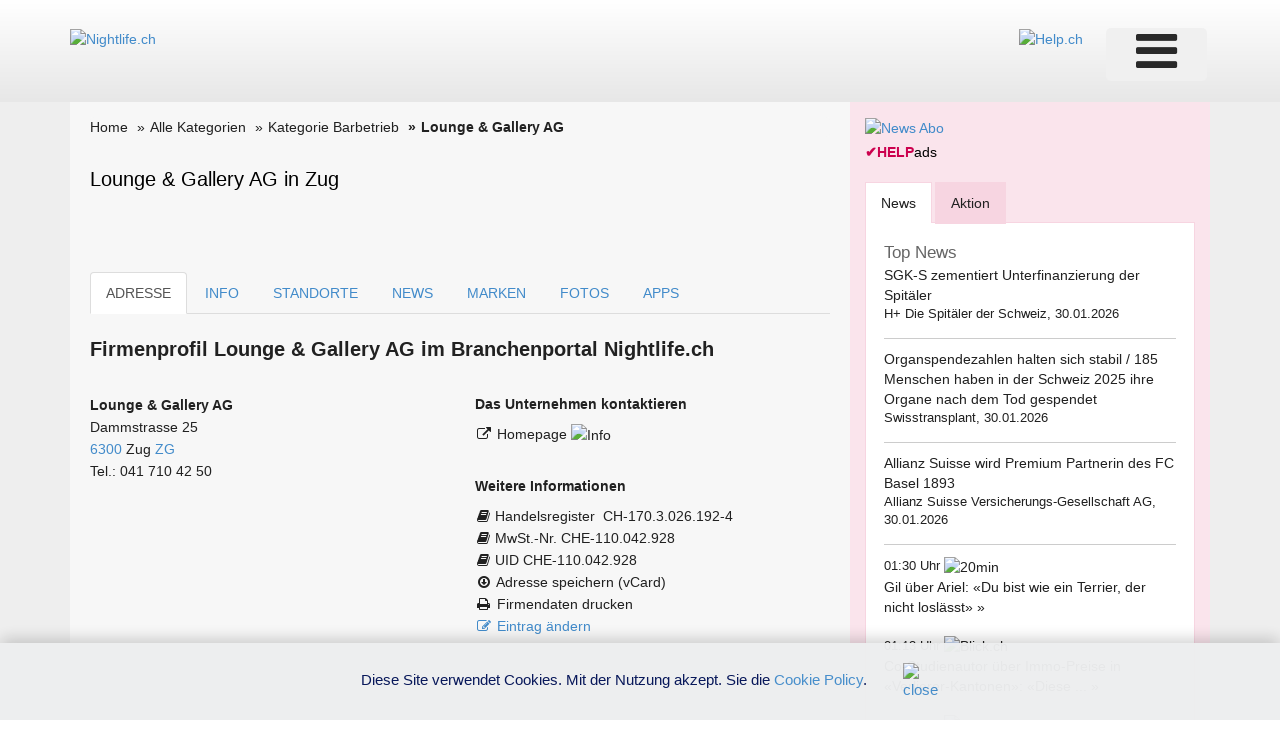

--- FILE ---
content_type: text/html;charset=UTF-8
request_url: https://www.nightlife.ch/adresse.cfm?key=73606&firma=Lounge-und-Gallery-AG
body_size: 15364
content:
<!DOCTYPE html>
<html lang="de">







<!-- copyright by Help.ch - Onlineverlag HELP Media AG -->






<!-- copyright by Help.ch - Onlineverlag HELP Media AG -->


	


<head>
<meta charset="utf-8">
<meta http-equiv="content-language" content="de"> 
<meta http-equiv="X-UA-Compatible" content="IE=edge">
<meta name="viewport" content="width=device-width, initial-scale=1">
<title>Lounge & Gallery AG in Zug | Nightlife.ch</title>
<meta property="og:title" content="Lounge & Gallery AG in Zug | Nightlife.ch" />

<meta property="og:image" content="https://tel.help.ch/teaser/media/help-ch-logo-2019.jpg" />
<link rel="image_src" href="https://tel.help.ch/teaser/media/help-ch-logo-2019.jpg" />

<meta property="og:type" content="company" />
<meta property="og:url" content="https://www.nightlife.ch/adresse.cfm?key=73606&firma=Lounge-und-Gallery-AG" />
<meta property="og:site_name" content="www.nightlife.ch" />
<meta property="fb:admins" content="100000877630145" />
<META NAME="author" CONTENT="www.nightlife.ch">
<META NAME="publisher" CONTENT="www.nightlife.ch">
<META NAME="copyright" CONTENT="www.nightlife.ch">
<META NAME="audience" CONTENT="Alle">

<META NAME="robots" CONTENT="INDEX,FOLLOW">

<META NAME="Revisit-after" CONTENT="7 days">
<META NAME="URL" CONTENT="https://www.nightlife.ch">
<META NAME="cache-control" CONTENT="no-cache">
<META http-equiv="expires" CONTENT="0">
<META NAME="description" CONTENT="Lounge & Gallery AG, Dammstrasse 25, 6300, Zug - Bar, Event Agentur, Messeorganisation, Lounge, Club, Disco / Die wunderschöne Shedhalle wird durch ...">
<META NAME="keywords" CONTENT="Lounge & Gallery AG, Lounge, Dammstrasse 25, 6300 Zug, Barbetrieb, Club, Disco, Lounges, Firmeneintrag Lounge & Gallery AG">
<meta name="verify-v1" content="Y7t5LkwEcOoWJvUMx20sObhL/M2upqudi+58MSoFt20=" />



<!--fonts-->
<link href='https://fonts.googleapis.com/css?family=Arimo:400,700,400italic,700italic' rel='stylesheet' type='text/css'>
<link href='https://fonts.googleapis.com/css?family=Tenor+Sans' rel='stylesheet' type='text/css'>
<!--/.fonts-->
<!-- Bootstrap -->
<link rel="stylesheet" href="css/bootstrap-theme2019.css">
<link href="css/bootstrap.css" rel="stylesheet">
<link href="css/flexslider.css" rel="stylesheet">
<link href="css/font-awesome.css" rel="stylesheet">
<link href="css/fonts.css" rel="stylesheet">
<link href="style.css?v4.2" rel="stylesheet">
<link href="css/custom.css?v4.2" rel="stylesheet">
<link href="css/responsive.css?v4.31" rel="stylesheet">

<!-- HTML5 Shim and Respond.js IE8 support of HTML5 elements and media queries -->
<!-- WARNING: Respond.js doesn't work if you view the page via file:// -->
<!--[if lt IE 9]>
      <script src="https://oss.maxcdn.com/html5shiv/3.7.2/html5shiv.min.js"></script>
      <script src="https://oss.maxcdn.com/respond/1.4.2/respond.min.js"></script>
    <![endif]-->

	
 <link rel="stylesheet" href="css/fontawesome/css/font-awesome.min.css">
 <!--[if IE 7]>
     <link rel="stylesheet" href="css/fontawesome/css/font-awesome-ie7.min.css">
 <![endif]-->
	
<link type="text/css" rel="stylesheet" href="css/smoothness/jquery-ui-1.8.16.custom.css"/>
<script src="js/jquery-1.11.2.min.js" type="text/javascript"></script>



	



 
 

<style>
	 
h1 {
    line-height: 25px;
    font-size: 20px;
}	

.direct-info h2 {
   border: 0px;
}	
	
@media screen and (max-width: 1000px) {
table#helpresponsivedesigntable caption { background-image: none; }
table#helpresponsivedesigntable thead { display: none; }
table#helpresponsivedesigntable tbody td { display: block; }

#image_brand {width:24em; height:auto;}
} 	
	
.form-control
{
  height: 50px;	
 } 
 
div.autosuggestcontainer
{
  top: 3.0em;
 } 	
 

#overlayMap {
  position: fixed;
  display: none;
  width: 100%;
  height: 100%;
  top: 0;
  left: 0;
  right: 0;
  bottom: 0;
  background-color: rgba(0,0,0,0.5);
  z-index: 2;
  cursor: pointer;
}

#textMap{
  position: absolute;
  top: 50%;
  left: 50%;
  font-size: 20px;
  color: white;
  transform: translate(-50%,-50%);
  -ms-transform: translate(-50%,-50%);
} 
 
</style>



		
<!-- Google tag (gtag.js) -->
<script async src="https://www.googletagmanager.com/gtag/js?id=G-4HL2BXNNR5"></script>
<script>
  window.dataLayer = window.dataLayer || [];
  function gtag(){dataLayer.push(arguments);}
  gtag('js', new Date());

  gtag('config', 'G-4HL2BXNNR5');
</script>

	
		

</head>





<body>



	
	<!-- Ende DIV für die InfoBox -->
	
<div id="overlayMap" onclick="offmap()">
  <div id="textMap">
  	Google Maps für Lounge & Gallery AG, Zug ist noch nicht frei&shy;geschaltet.<br> <br> 

	
	
	Beim Platzieren einer Karte werden Kosten von Google ver&shy;rechnet. Deshalb können wir diesen Mehrwert nicht kosten&shy;frei anbieten.  
	<br>
	<br>
	 Zeigen Sie Ihren Standort inkl. Map-Icon Ihren poten&shy;tiellen Kunden.
	<br>
	<br>
	
	Ich bin der Geschäftsinhaber:<br> 
	<i class="social icon-external-link" style="color:#66ff66;"></i> <a href="https://shop.help.ch/offerte_dienst_firmenportraet.cfm?key=73606&betrag=59.40&grund=Publikation_Google_Maps_12_Monate" style="color:#66ff66;" rel="noopener" target="_blank">Google Maps für CHF 4.95 pro Mt. (min. 12 Mt.) freischalten</a> 

	
  </div>
</div>		





<!-- copyright by Help.ch - Onlineverlag HELP Media AG -->

<script language="JavaScript">
<!--
function MM_openBrWindow(theURL,winName,features) { //v2.0
  window.open(theURL,winName,features);
}

function MM_preloadImages() { //v2.0
  if (document.images) {
    var imgFiles = MM_preloadImages.arguments;
    if (document.preloadArray==null) document.preloadArray = new Array();
    var i = document.preloadArray.length;
    with (document) for (var j=0; j<imgFiles.length; j++) if (imgFiles[j].charAt(0)!="#"){
      preloadArray[i] = new Image;
      preloadArray[i++].src = imgFiles[j];
  } }
}

function MM_swapImgRestore() { //v2.0
  if (document.MM_swapImgData != null)
    for (var i=0; i<(document.MM_swapImgData.length-1); i+=2)
      document.MM_swapImgData[i].src = document.MM_swapImgData[i+1];
}

function MM_swapImage() { //v2.0
  var i,j=0,objStr,obj,swapArray=new Array,oldArray=document.MM_swapImgData;
  for (i=0; i < (MM_swapImage.arguments.length-2); i+=3) {
    objStr = MM_swapImage.arguments[(navigator.appName == 'Netscape')?i:i+1];
    if ((objStr.indexOf('document.layers[')==0 && document.layers==null) ||
        (objStr.indexOf('document.all[')   ==0 && document.all   ==null))
      objStr = 'document'+objStr.substring(objStr.lastIndexOf('.'),objStr.length);
    obj = eval(objStr);
    if (obj != null) {
      swapArray[j++] = obj;
      swapArray[j++] = (oldArray==null || oldArray[j-1]!=obj)?obj.src:oldArray[j];
      obj.src = MM_swapImage.arguments[i+2];
  } }
  document.MM_swapImgData = swapArray; //used for restore
}
//-->
</script>
								 
				

  
<!--HEADER-->
	<style>
.header .header-ads {
    height: 90px;
}

.headertitel2022{
    font-size:25px;
}  

</style>


	
	

<header class="header">
	<div class="container">

    	<div class="row">
        	<div class="col-lg-4 col-md-4 col-sm-4">
            	<div class="logo" style="margin-bottom:10px;margin-top: 28px;">
					
                		<a href="/" title="Nightlife.ch"><img src="img/Nightlife.ch_logo.png" alt="Nightlife.ch" border="0" style="max-width:232px;"></a> 
              		
				</div>
          	</div>
 
 
			
            <div class="col-lg-8 col-md-8 col-sm-8">
	     	 
 
           
	     


					 				
												
					<div id="divMenuRight" class="pull-right hidden-xs hidden-sm">
                     <div class="navbar">
                        <button type="button" class="btn btn-navbar-highlight btn-large btn-primary" data-toggle="collapse" data-target=".nav-collapse">
                        NAVIGATION <span class="icon-chevron-down icon-white"></span>
                        </button>
                        <div class="nav-collapse collapse in" id="navbar-collapse-1">
                           <ul class="nav nav-pills ddmenu navbar-nav">
							<li class="dropdown">
					
									<a href="https://verlag.help.ch/menu.cfm?mandant=11" rel="noopener" target="_blank" class="dropdown-toggle"><font size="7"><i class="icon-reorder"></i></font> </a>
					            	<ul class="dropdown-menu pull-left" style="display: none;">
									
				
				
				
				
										
									
									
												<li class="dropdown">
							            			<a href="https://verlag.help.ch/menu.cfm?mandant=11" rel="noopener" target="_blank" class="dropdown-toggle">Nightlife.ch Suchen</a>
							                	
							            				<ul class="dropdown-menu sub-menu pull-right">
											
											  				<li><a href="verzeichnissparte.cfm?sparte=2&kategorie=Bar">> Bar</a></li>
														
											  				<li><a href="verzeichnissparte.cfm?sparte=21&kategorie=Club">> Club</a></li>
														
											  				<li><a href="verzeichnissparte.cfm?sparte=5&kategorie=Disco">> Disco</a></li>
														
											  				<li><a href="verzeichnissparte.cfm?sparte=6&kategorie=Konzerte">> Konzerte</a></li>
														
											  				<li><a href="verzeichnissparte.cfm?sparte=10&kategorie=Parties">> Partys</a></li>
														
											  				<li><a href="verzeichnissparte.cfm?sparte=7&kategorie=Pianobar">> Pianobar</a></li>
														
											  				<li><a href="verzeichnissparte.cfm?sparte=4&kategorie=Pub">> Pub</a></li>
														
											  				<li><a href="/">Suche nach Name</a></li>
														
											  				<li><a href="chkarte.cfm">Suche nach Ort</a></li>
														
											  				<li><a href="sparten.cfm">Suche nach Sparte</a></li>
														
													</ul>
												
													</li>
										
												
									
									
												<li class="dropdown">
							            			<a href="https://verlag.help.ch/menu.cfm?mandant=11" rel="noopener" target="_blank" class="dropdown-toggle">Nightlife.ch News & Events</a>
							                	
							            				<ul class="dropdown-menu sub-menu pull-right">
											
											  				<li><a href="events.cfm">Eventkalender</a></li>
														
											  				<li><a href="statistik.cfm">Facts & Figures</a></li>
														
											  				<li><a href="firmenneugruendungen.cfm">Neugründungen</a></li>
														
											  				<li><a href="nachrichten.cfm">Pressemitteilungen</a></li>
														
											  				<li><a href="ratgeber_videos.cfm">Videos</a></li>
														
													</ul>
												
													</li>
										
												
									
									
												<li class="dropdown">
							            			<a href="https://verlag.help.ch/menu.cfm?mandant=11" rel="noopener" target="_blank" class="dropdown-toggle">Nightlife.ch Login</a>
							                	
							            				<ul class="dropdown-menu sub-menu pull-right">
											
															<li><a href="https://login.help.ch" rel="noopener" target="_blank">Login bestehender Eintrag</a></li>
														
											  				<li><a href="reg_form.cfm">Neuen Eintrag erfassen</a></li>
														
													</ul>
												
													</li>
										
												
									
									
												<li class="dropdown">
							            			<a href="https://verlag.help.ch/menu.cfm?mandant=11" rel="noopener" target="_blank" class="dropdown-toggle">Nightlife.ch Hier werben</a>
							                	
							            				<ul class="dropdown-menu sub-menu pull-right">
											
											  				<li><a href="/werbung/">Auf Nightlife.ch werben</a></li>
														
															<li><a href="https://www.werbemarkt-schweiz.com/angebote.cfm" rel="noopener" target="_blank">Für Werbeagenturen</a></li>
														
															<li><a href="https://www.adressenshop.ch/firmenadressen_kaufen/kategorie.cfm?mandant=11&branche=Lifestyle" rel="noopener" target="_blank">Nightlife.ch Adressen kaufen</a></li>
														
											  				<li><a href="event_erfassen.cfm">Nightlife.ch Events publizieren</a></li>
														
											  				<li><a href="news_erfassen.cfm">Nightlife.ch News publizieren</a></li>
														
															<li><a href="https://www.medienbooster.ch/publish_video.cfm" rel="noopener" target="_blank">Nightlife.ch Video erfassen</a></li>
														
													</ul>
												
													</li>
										
												
									
									
												<li class="dropdown">
							            			<a href="https://verlag.help.ch/menu.cfm?mandant=11" rel="noopener" target="_blank" class="dropdown-toggle">Nightlife.ch Weitere Links</a>
							                	
							            				<ul class="dropdown-menu sub-menu pull-right">
											
															<li><a href="https://tel.help.ch" rel="noopener" target="_blank">Branchenbuch Schweiz</a></li>
														
											  				<li><a href="links.cfm">Branchenverbände</a></li>
														
											  				<li><a href="onlineshop.cfm">Online-Shop</a></li>
														
											  				<li><a href="promigeburtstage.cfm">Promi-Geburtstage</a></li>
														
											  				<li><a href="rabattpartner.cfm">Rabatt-Partner</a></li>
														
															<li><a href="https://www.branchenbuecher.ch" rel="noopener" target="_blank">Weitere Branchen-Portale</a></li>
																		
				
				 						
								            </ul>	
										</li>	
																				
			
						
									
									
									
												<li class="dropdown">
							            			<a href="https://verlag.help.ch/menu.cfm?mandant=11" rel="noopener" target="_blank" class="dropdown-toggle">Angebote</a>
							                	
							            				<ul class="dropdown-menu sub-menu pull-right">
															
													
				
											<li>
												<a href="https://www.adressenshop.ch" rel="noopener" target="_blank">Adressen Direktmarketing</a>
											</li>
			
															
													
				
											<li>
												<a href="https://www.konsumentenbewertung.ch/vorteile_fuer_firmen.cfm" rel="noopener" target="_blank">Bewertungstools</a>
											</li>
			
															
													
				
											<li>
												<a href="https://www.namehosting.ch" rel="noopener" target="_blank">Domain-Namen & Hosting</a>
											</li>
			
															
													
				
											<li>
												<a href="https://www.firmenportraet.ch" rel="noopener" target="_blank">Eigene Webseite</a>
											</li>
			
															
													
				
											<li>
												<a href="https://www.yourwebshop.ch" rel="noopener" target="_blank">Eigener Onlineshop</a>
											</li>
			
															
													
				
											<li>
												<a href="https://firmenmonitor.help.ch" rel="noopener" target="_blank">Firmen Überwachung</a>
											</li>
			
															
													
				
											<li>
												<a href="https://www.webcoins.ch" rel="noopener" target="_blank">Kundenbindung</a>
											</li>
			
															
													
				
											<li>
												<a href="https://www.aktuellenews.info" rel="noopener" target="_blank">Medienpublikationen</a>
											</li>
			
															
													
				
											<li>
												<a href="https://www.werbemarkt-schweiz.com/angebot_onlinewerbung.cfm" rel="noopener" target="_blank">Onlinewerbung Bannering</a>
											</li>
			
															
													
				
											<li>
												<a href="https://seo.help.ch" rel="noopener" target="_blank">SEO & Google AdWords</a>
											</li>
			
											
													</ul>
												
													</li>
										
												
									
									
												<li class="dropdown">
							            			<a href="https://verlag.help.ch/menu.cfm?mandant=11" rel="noopener" target="_blank" class="dropdown-toggle">Portale</a>
							                	
							            				<ul class="dropdown-menu sub-menu pull-right">
															
													
				
											<li>
												<a href="https://tel.help.ch" rel="noopener" target="_blank">Branchenbuch</a>
											</li>
			
															
													
				
											<li>
												<a href="https://www.eventkalender.ch" rel="noopener" target="_blank">Eventkalender</a>
											</li>
			
															
													
				
											<li>
												<a href="https://handelsregister.help.ch" rel="noopener" target="_blank">Handelsregister</a>
											</li>
			
															
													
				
											<li>
												<a href="https://www.help.ch/kalender2025.cfm" rel="noopener" target="_blank">Kalender 2025</a>
											</li>
			
															
													
				
											<li>
												<a href="https://www.logoregister.ch" rel="noopener" target="_blank">Logoregister</a>
											</li>
			
															
													
				
											<li>
												<a href="https://lottozahlen.help.ch" rel="noopener" target="_blank">Lottozahlen</a>
											</li>
			
															
													
				
											<li>
												<a href="https://www.markenmeldungen.ch" rel="noopener" target="_blank">Markenregister</a>
											</li>
			
															
													
				
											<li>
												<a href="https://www.notfallnummern.ch" rel="noopener" target="_blank">Notfallnummern</a>
											</li>
			
															
													
				
											<li>
												<a href="https://www.plz-postleitzahl.com" rel="noopener" target="_blank">Postleitzahlen</a>
											</li>
			
															
													
				
											<li>
												<a href="https://www.swiss-press.com" rel="noopener" target="_blank">Presseportal</a>
											</li>
			
															
													
				
											<li>
												<a href="https://www.atlas-schweiz.ch" rel="noopener" target="_blank">Schweizer Gemeinden</a>
											</li>
			
															
													
				
											<li>
												<a href="https://www.videos.ch" rel="noopener" target="_blank">Videos</a>
											</li>
			
															
													
				
											<li>
												<a href="https://www.tagesthemen.ch/geburtstag.cfm" rel="noopener" target="_blank">Wer hat heute Geburtstag</a>
											</li>
			
															
													
				
											<li>
												<a href="https://win.help.ch" rel="noopener" target="_blank">Wettbewerbe</a>
											</li>
			
											
													</ul>
												
													</li>
										
												
									
									
												<li class="dropdown">
							            			<a href="https://verlag.help.ch/menu.cfm?mandant=11" rel="noopener" target="_blank" class="dropdown-toggle">Vergleiche</a>
							                	
							            				<ul class="dropdown-menu sub-menu pull-right">
															
													
				
											<li>
												<a href="https://www.rabattissimo.ch" rel="noopener" target="_blank">Aktionen</a>
											</li>
			
															
													
				
											<li>
												<a href="https://www.krankenversicherung.ch" rel="noopener" target="_blank">Krankenkassen</a>
											</li>
			
											
													</ul>
												
													</li>
										
												
									
									
												<li class="dropdown">
							            			<a href="https://verlag.help.ch/menu.cfm?mandant=11" rel="noopener" target="_blank" class="dropdown-toggle">Onlineshops</a>
							                	
							            				<ul class="dropdown-menu sub-menu pull-right">
															
													
				
											<li>
												<a href="https://www.b2b-shop.ch" rel="noopener" target="_blank">B2B-Werbeshop</a>
											</li>
			
															
													
				
											<li>
												<a href="https://www.coupondeals.ch" rel="noopener" target="_blank">Couponshop</a>
											</li>
			
															
													
				
											<li>
												<a href="https://www.domainshop.ch" rel="noopener" target="_blank">Domainshop</a>
											</li>
			
															
													
				
											<li>
												<a href="https://www.casinoshop.ch" rel="noopener" target="_blank">Gaming und Spiele</a>
											</li>
			
															
													
				
											<li>
												<a href="https://www.premiumshopping.ch" rel="noopener" target="_blank">Premiumshopping</a>
											</li>
			
											
													</ul>
												
													</li>
										
												
									
									
												<li class="dropdown">
							            			<a href="https://verlag.help.ch/menu.cfm?mandant=11" rel="noopener" target="_blank" class="dropdown-toggle">Partner</a>
							                	
							            				<ul class="dropdown-menu sub-menu pull-right">
															
													
				
											<li>
												<a href="https://medienpartner.help.ch/angebot-kmu.cfm" rel="noopener" target="_blank">Eventpartner</a>
											</li>
			
															
													
				
											<li>
												<a href="https://medienpartner.help.ch/angebot-kmu.cfm" rel="noopener" target="_blank">Medienpartner</a>
											</li>
			
															
													
				
											<li>
												<a href="https://medienpartner.help.ch/angebot-kmu.cfm" rel="noopener" target="_blank">Werbeagenturen</a>
											</li>
			
											
													</ul>
												
													</li>
										
												
									
									
												<li class="dropdown">
							            			<a href="https://verlag.help.ch/menu.cfm?mandant=11" rel="noopener" target="_blank" class="dropdown-toggle">Unternehmen</a>
							                	
							            				<ul class="dropdown-menu sub-menu pull-right">
															
													
				
											<li>
												<a href="https://www.help.ch/kontakt.cfm" rel="noopener" target="_blank">Kontakt</a>
											</li>
			
															
													
				
											<li>
												<a href="https://verlag.help.ch/helpmedia.cfm" rel="noopener" target="_blank">Über uns «Help.ch»</a>
											</li>
			
															
													
				
											<li>
												<a href="https://verlag.help.ch/referenzen.cfm" rel="noopener" target="_blank">Referenzen</a>
											</li>
			
															
													
				
											<li>
												<a href="https://jobs.help.ch" rel="noopener" target="_blank">Jobs</a>
											</li>
			
															
													
				
											<li>
												<a href="https://www.help.ch/agb.cfm" rel="noopener" target="_blank">AGB</a>
											</li>
			
											
			
									</ul>
												
								</li>		
						 
			                           
                           
                           </div>
                          </div>

 
                  </div>

 				
            	<div class="logo pull-right" style="margin-bottom:10px;margin-top: 28px;">
					 <a href="https://www.help.ch" rel="noopener" target="_blank" title="HELP.CH your e-guide"><img src="https://bild.help.ch/grafik/help-ch-2024-logo-232px.png" alt="Help.ch" border="0" style="max-width:232px;"></a>
              	</div>				  				
		           

	          	</div>
	
				
				
			</div>
      	</div>	
  	</div>
</header>


<!--/HEADER-->
<!--NAV-->
	
<div class="nav-outer">
	<div class="container">	







<nav class="navbar navbar-default navbar-expand-md navbar-light bg-light hidden-lg  hidden-md">
          <div class="container-fluid">
          <!-- Brand and toggle get grouped for better mobile display -->
            <div class="navbar-header"> 
              <button type="button" class="navbar-toggle collapsed dropbtn" data-toggle="collapse" data-hover="dropdown" data-target="#bs-example-navbar-collapse-1">
                <span class="sr-only">Toggle navigation</span>
                <span class="icon-bar"></span>
                <span class="icon-bar"></span>
                <span class="icon-bar"></span>
              </button>
            </div>
        
           

         
 <div class="collapse navbar-collapse" id="bs-example-navbar-collapse-1">
            <ul class="nav navbar-nav">
 
				
				 
				
				
										
									
									
												<li class="dropdown">
							            			<a href="verzeichnissparte.cfm?sparte=2&kategorie=Bar" class="dropdown-toggle">Nightlife.ch Suchen</a>
							                	
							            				<ul class="dropdown-menu sub-menu pull-right">
											
											  				<li><a href="verzeichnissparte.cfm?sparte=2&kategorie=Bar">> Bar</a></li>
														
											  				<li><a href="verzeichnissparte.cfm?sparte=21&kategorie=Club">> Club</a></li>
														
											  				<li><a href="verzeichnissparte.cfm?sparte=5&kategorie=Disco">> Disco</a></li>
														
											  				<li><a href="verzeichnissparte.cfm?sparte=6&kategorie=Konzerte">> Konzerte</a></li>
														
											  				<li><a href="verzeichnissparte.cfm?sparte=10&kategorie=Parties">> Partys</a></li>
														
											  				<li><a href="verzeichnissparte.cfm?sparte=7&kategorie=Pianobar">> Pianobar</a></li>
														
											  				<li><a href="verzeichnissparte.cfm?sparte=4&kategorie=Pub">> Pub</a></li>
														
											  				<li><a href="/">Suche nach Name</a></li>
														
											  				<li><a href="chkarte.cfm">Suche nach Ort</a></li>
														
											  				<li><a href="sparten.cfm">Suche nach Sparte</a></li>
														
													</ul>
												
													</li>
										
												
									
									
												<li class="dropdown">
							            			<a href="events.cfm" class="dropdown-toggle">Nightlife.ch News & Events</a>
							                	
							            				<ul class="dropdown-menu sub-menu pull-right">
											
											  				<li><a href="events.cfm">Eventkalender</a></li>
														
											  				<li><a href="statistik.cfm">Facts & Figures</a></li>
														
											  				<li><a href="firmenneugruendungen.cfm">Neugründungen</a></li>
														
											  				<li><a href="nachrichten.cfm">Pressemitteilungen</a></li>
														
											  				<li><a href="ratgeber_videos.cfm">Videos</a></li>
														
													</ul>
												
													</li>
										
												
									
									
												<li class="dropdown">
							            			<a href="https://login.help.ch" class="dropdown-toggle">Nightlife.ch Login</a>
							                	
							            				<ul class="dropdown-menu sub-menu pull-right">
											
															<li><a href="https://login.help.ch" rel="noopener" target="_blank">Login bestehender Eintrag</a></li>
														
											  				<li><a href="reg_form.cfm">Neuen Eintrag erfassen</a></li>
														
													</ul>
												
													</li>
										
												
									
									
												<li class="dropdown">
							            			<a href="/werbung/" class="dropdown-toggle">Nightlife.ch Hier werben</a>
							                	
							            				<ul class="dropdown-menu sub-menu pull-right">
											
											  				<li><a href="/werbung/">Auf Nightlife.ch werben</a></li>
														
															<li><a href="https://www.werbemarkt-schweiz.com/angebote.cfm" rel="noopener" target="_blank">Für Werbeagenturen</a></li>
														
															<li><a href="https://www.adressenshop.ch/firmenadressen_kaufen/kategorie.cfm?mandant=11&branche=Lifestyle" rel="noopener" target="_blank">Nightlife.ch Adressen kaufen</a></li>
														
											  				<li><a href="event_erfassen.cfm">Nightlife.ch Events publizieren</a></li>
														
											  				<li><a href="news_erfassen.cfm">Nightlife.ch News publizieren</a></li>
														
															<li><a href="https://www.medienbooster.ch/publish_video.cfm" rel="noopener" target="_blank">Nightlife.ch Video erfassen</a></li>
														
													</ul>
												
													</li>
										
												
									
									
												<li class="dropdown">
							            			<a href="https://tel.help.ch" class="dropdown-toggle">Nightlife.ch Weitere Links</a>
							                	
							            				<ul class="dropdown-menu sub-menu pull-right">
											
															<li><a href="https://tel.help.ch" rel="noopener" target="_blank">Branchenbuch Schweiz</a></li>
														
											  				<li><a href="links.cfm">Branchenverbände</a></li>
														
											  				<li><a href="onlineshop.cfm">Online-Shop</a></li>
														
											  				<li><a href="promigeburtstage.cfm">Promi-Geburtstage</a></li>
														
											  				<li><a href="rabattpartner.cfm">Rabatt-Partner</a></li>
														
															<li><a href="https://www.branchenbuecher.ch" rel="noopener" target="_blank">Weitere Branchen-Portale</a></li>
																		
				
				 						
								            </ul>	
										</li>	
																					
                
            
			
			
						<li class="dropdown">
	            			<a href="https://verlag.help.ch/menu.cfm?mandant=0,11" rel="noopener" target="_blank" class="dropdown-toggle">Angebote &nbsp;&raquo;</a>
	                	
	            				<ul class="dropdown-menu sub-menu">
									
							

					<li>
						<a href="https://www.adressenshop.ch" rel="noopener" target="_blank">Adressen Direktmarketing</a>
					</li>

									
							

					<li>
						<a href="https://www.konsumentenbewertung.ch/vorteile_fuer_firmen.cfm" rel="noopener" target="_blank">Bewertungstools</a>
					</li>

									
							

					<li>
						<a href="https://www.namehosting.ch" rel="noopener" target="_blank">Domain-Namen & Hosting</a>
					</li>

									
							

					<li>
						<a href="https://www.firmenportraet.ch" rel="noopener" target="_blank">Eigene Webseite</a>
					</li>

									
							

					<li>
						<a href="https://www.yourwebshop.ch" rel="noopener" target="_blank">Eigener Onlineshop</a>
					</li>

									
							

					<li>
						<a href="https://firmenmonitor.help.ch" rel="noopener" target="_blank">Firmen Überwachung</a>
					</li>

									
							

					<li>
						<a href="https://www.webcoins.ch" rel="noopener" target="_blank">Kundenbindung</a>
					</li>

									
							

					<li>
						<a href="https://www.aktuellenews.info" rel="noopener" target="_blank">Medienpublikationen</a>
					</li>

									
							

					<li>
						<a href="https://www.werbemarkt-schweiz.com/angebot_onlinewerbung.cfm" rel="noopener" target="_blank">Onlinewerbung Bannering</a>
					</li>

									
							

					<li>
						<a href="https://seo.help.ch" rel="noopener" target="_blank">SEO & Google AdWords</a>
					</li>

					
							</ul>
						
							</li>
				
						
			
			
						<li class="dropdown">
	            			<a href="https://verlag.help.ch/menu.cfm?mandant=0,11" rel="noopener" target="_blank" class="dropdown-toggle">Portale &nbsp;&raquo;</a>
	                	
	            				<ul class="dropdown-menu sub-menu">
									
							

					<li>
						<a href="https://tel.help.ch" rel="noopener" target="_blank">Branchenbuch</a>
					</li>

									
							

					<li>
						<a href="https://www.eventkalender.ch" rel="noopener" target="_blank">Eventkalender</a>
					</li>

									
							

					<li>
						<a href="https://handelsregister.help.ch" rel="noopener" target="_blank">Handelsregister</a>
					</li>

									
							

					<li>
						<a href="https://www.help.ch/kalender2025.cfm" rel="noopener" target="_blank">Kalender 2025</a>
					</li>

									
							

					<li>
						<a href="https://www.logoregister.ch" rel="noopener" target="_blank">Logoregister</a>
					</li>

									
							

					<li>
						<a href="https://lottozahlen.help.ch" rel="noopener" target="_blank">Lottozahlen</a>
					</li>

									
							

					<li>
						<a href="https://www.markenmeldungen.ch" rel="noopener" target="_blank">Markenregister</a>
					</li>

									
							

					<li>
						<a href="https://www.notfallnummern.ch" rel="noopener" target="_blank">Notfallnummern</a>
					</li>

									
							

					<li>
						<a href="https://www.plz-postleitzahl.com" rel="noopener" target="_blank">Postleitzahlen</a>
					</li>

									
							

					<li>
						<a href="https://www.swiss-press.com" rel="noopener" target="_blank">Presseportal</a>
					</li>

									
							

					<li>
						<a href="https://www.atlas-schweiz.ch" rel="noopener" target="_blank">Schweizer Gemeinden</a>
					</li>

									
							

					<li>
						<a href="https://www.videos.ch" rel="noopener" target="_blank">Videos</a>
					</li>

									
							

					<li>
						<a href="https://www.tagesthemen.ch/geburtstag.cfm" rel="noopener" target="_blank">Wer hat heute Geburtstag</a>
					</li>

									
							

					<li>
						<a href="https://win.help.ch" rel="noopener" target="_blank">Wettbewerbe</a>
					</li>

					
							</ul>
						
							</li>
				
						
			
			
						<li class="dropdown">
	            			<a href="https://verlag.help.ch/menu.cfm?mandant=0,11" rel="noopener" target="_blank" class="dropdown-toggle">Vergleiche &nbsp;&raquo;</a>
	                	
	            				<ul class="dropdown-menu sub-menu">
									
							

					<li>
						<a href="https://www.rabattissimo.ch" rel="noopener" target="_blank">Aktionen</a>
					</li>

									
							

					<li>
						<a href="https://www.krankenversicherung.ch" rel="noopener" target="_blank">Krankenkassen</a>
					</li>

					
							</ul>
						
							</li>
				
						
			
			
						<li class="dropdown">
	            			<a href="https://verlag.help.ch/menu.cfm?mandant=0,11" rel="noopener" target="_blank" class="dropdown-toggle">Onlineshops &nbsp;&raquo;</a>
	                	
	            				<ul class="dropdown-menu sub-menu">
									
							

					<li>
						<a href="https://www.b2b-shop.ch" rel="noopener" target="_blank">B2B-Werbeshop</a>
					</li>

									
							

					<li>
						<a href="https://www.coupondeals.ch" rel="noopener" target="_blank">Couponshop</a>
					</li>

									
							

					<li>
						<a href="https://www.domainshop.ch" rel="noopener" target="_blank">Domainshop</a>
					</li>

									
							

					<li>
						<a href="https://www.casinoshop.ch" rel="noopener" target="_blank">Gaming und Spiele</a>
					</li>

									
							

					<li>
						<a href="https://www.premiumshopping.ch" rel="noopener" target="_blank">Premiumshopping</a>
					</li>

					
							</ul>
						
							</li>
				
						
			
			
						<li class="dropdown">
	            			<a href="https://verlag.help.ch/menu.cfm?mandant=0,11" rel="noopener" target="_blank" class="dropdown-toggle">Partner &nbsp;&raquo;</a>
	                	
	            				<ul class="dropdown-menu sub-menu">
									
							

					<li>
						<a href="https://medienpartner.help.ch/angebot-kmu.cfm" rel="noopener" target="_blank">Eventpartner</a>
					</li>

									
							

					<li>
						<a href="https://medienpartner.help.ch/angebot-kmu.cfm" rel="noopener" target="_blank">Medienpartner</a>
					</li>

									
							

					<li>
						<a href="https://medienpartner.help.ch/angebot-kmu.cfm" rel="noopener" target="_blank">Werbeagenturen</a>
					</li>

					
							</ul>
						
							</li>
				
						
			
			
						<li class="dropdown">
	            			<a href="https://verlag.help.ch/menu.cfm?mandant=0,11" rel="noopener" target="_blank" class="dropdown-toggle">Unternehmen &nbsp;&raquo;</a>
	                	
	            				<ul class="dropdown-menu sub-menu">
									
							

					<li>
						<a href="https://www.help.ch/kontakt.cfm" rel="noopener" target="_blank">Kontakt</a>
					</li>

									
							

					<li>
						<a href="https://verlag.help.ch/helpmedia.cfm" rel="noopener" target="_blank">Über uns «Help.ch»</a>
					</li>

									
							

					<li>
						<a href="https://verlag.help.ch/referenzen.cfm" rel="noopener" target="_blank">Referenzen</a>
					</li>

									
							

					<li>
						<a href="https://jobs.help.ch" rel="noopener" target="_blank">Jobs</a>
					</li>

									
							

					<li>
						<a href="https://www.help.ch/agb.cfm" rel="noopener" target="_blank">AGB</a>
					</li>

									
                 
            </ul>
           </div>  


        </nav>
    	
          </div>


		    <!-- /.navbar-collapse -->  				
		  </div>
          <!-- /.container-fluid -->
		</nav>
	</div>
</div>
<!--/NAV-->

<!--BODY CONTENT-->
<section class="body-content">
	<div class="container">
      <div class="inner-content">
    	<div class="row">
        	<div class="col-lg-8 col-md-8 col-sm-8">
              <div class="left-content">
			  
			  

	
		

			  
                <div class="breadcrumb-outer">
                    <ol class="breadcrumb" style="background-color:#f7f7f7;"> 
					
					
							<li><a href="/">Home</a> </li>
							<li><a href="sparten.cfm">Alle Kategorien</a></li>
							
							<li><a href="verzeichnissparte.cfm?sparte=2&kategorie=Barbetrieb">Kategorie Barbetrieb</a></li>	
										
                        <li class="active">Lounge & Gallery AG</li>
						
							
 		
                  </ol>
              </div>
			
			  	
			  
              
			 
              
			   
			  
			  
			  
              
			  

				
			  
				
				<div>
					
					<br>
					
					
					<h1>Lounge & Gallery AG in Zug</h1>	
					
						
					
					 
					 <br>
					 <br>	
					  
										

				<br><br>
				
				</div>  
				


			  
			
					
						
	
				<div role="tabpanel">
					<!-- Nav tabs -->
					<ul class="nav nav-tabs" role="tablist">
						<li role="presentation" class="active"><a href="#adresse" aria-controls="adresse" role="tab" data-toggle="tab">ADRESSE</a></li>
						  
						<li role="presentation"><a href="#mapinfo" aria-controls="mapinfo" role="tab" data-toggle="tab">INFO</a></li>
				 		
						 
						<li role="presentation"><a href="standorte.cfm?key=73606&firma=Lounge-und-Gallery-AG" title="Standorte von Lounge & Gallery AG">STANDORTE 
						
					 
						
						</a></li>
					
						
						
						<li role="presentation"><a href="#news" aria-controls="news" role="tab" data-toggle="tab">NEWS </a></li>
						<li role="presentation"><a href="#marken" aria-controls="marken" role="tab" data-toggle="tab">MARKEN </a></li> <li role="presentation"><a href="#fotos" aria-controls="fotos" role="tab" data-toggle="tab">FOTOS </a></li>
						
						<li role="presentation"><a href="#apps" aria-controls="apps" role="tab" data-toggle="tab">APPS </a></li> 
						
					</ul>
		                    
		                    
		            <div class="tab-content"><!-- START Tab panes -->
					
		            	<div role="tabpanel" class="tab-pane active"" id="adresse">
	               		
	                        	<div class="post">
	                            	 
									 <div class="direct-info">
									 	<br>
										
										<h2>Firmen&shy;profil Lounge & Gallery AG im Branchen&shy;portal Nightlife.ch </h2>
																					  
												    <div class="row">
								                    	<div class="col-lg-6 col-md-6 col-sm-6 col-xs-12">
															
															<address>
																
								                                
																<strong>Lounge & Gallery AG</strong>
																 
																	
																	
																 <br>
																 
																																
																
															 	Dammstrasse 25  
																	<br>
																<a href="https://www.plz-postleitzahl.com/ch/plzinfo.cfm?parm=6300" rel="noopener" target="_blank"> 6300</a> Zug 
														            	 <a href="https://www.plz-postleitzahl.com/ch/index.cfm?parm=ZG" rel="noopener" target="_blank">
																		 ZG 
																		 </a>
																		 
																		 
																		 <br>
																	Tel.: 
																		 
																			041 710 42 50<br>
																				
																	

																	
																		
																	
																																				
																	
																	 
																	<br>	

																		
																
								
																		
								
											 						
																
								                          </address>	
														  
																
															 									  																													
															
															
														</div>
																			 
														<div class="col-lg-6 col-md-6 col-sm-6 col-xs-12">
														
															
															
																																								
								                        	<div class="link-list">
																
																
								                                <h3>Das Unternehmen kontaktieren</h3>
																
								                                <ul>
								                                <li>
																	
																	
																	
																	  
														             	<i class="social icon-external-link"></i>
																		
																		 
																		 
																	
																		 <a href="http://www.fabricclub.ch" rel="noopener nofollow" target="_blank" title="www.fabricclub.ch">													             	
																	Homepage <a href="https://shop.help.ch/offerte_direktlink.cfm?key=73606&kundemail=" rel="noopener nofollow" target="_blank"><img src="grafik/icon_info_blue.gif" alt="Info"></a><br>
																			
																		
																	  </a>
																	
																	
																			 																	
																				
																									
																</li>

																
								                                
																	 
																
																




								                              </ul>
								                          </div>
														   
								                      </div>
					 								 

													  <div class="col-lg-6 col-md-6 col-sm-6  col-xs-12 clearfix">
							                        	<div class="link-list status">
																<br>
																	
																	
									                                <h3>Weitere Informationen</h3>
									                             <ul>
																 
																	
																	<li>
																	
																	
																	
																	



		
		<table width="100%" border="0" cellspacing="0" cellpadding="0">
			
			
					<tr><td width="20" valign="top"><i class="social icon-book"></i></td><td><table width="100%" border="0" cellspacing="0" cellpadding="0" id="helpresponsivedesigntable"><tr><td width="5%">Handelsregister&nbsp;&nbsp;</td><td width="95%" nowrap><a href="https://handelsregister.help.ch/aktiengesellschaft.cfm?nr=CH-170.3.026.192-4&name=Lounge-und-Gallery-AG" rel="noopener" target="_blank">CH-170.3.026.192-4</a></td></tr></table></td></tr>
				
		 </table>
		 
	  
		 <table width="100%" border="0" cellspacing="0" cellpadding="0">
		 	<tr><td width="20" valign="top"><i class="social icon-book"></i></td><td><table width="100%" border="0" cellspacing="0" cellpadding="0" id="helpresponsivedesigntable"><tr><td width="100%">MwSt.-Nr. CHE-110.042.928</td></tr></table></td></tr>
		 </table>
		 
		 <table width="100%" border="0" cellspacing="0" cellpadding="0">
		 	<tr><td width="20" valign="top"><i class="social icon-book"></i></td><td><table width="100%" border="0" cellspacing="0" cellpadding="0" id="helpresponsivedesigntable"><tr><td width="100%">UID CHE-110.042.928</td></tr></table></td></tr>
		 </table>
		 	
																	
																	</li>
																	
																			<li>
																			
																			<i class="social icon-download"></i>
																			<a href="javascript:MM_openBrWindow('https://www.help.ch/vcard_export.cfm?key=73606','contact','width=400,height=200')" rel="noopener nofollow">Adresse speichern (vCard)</a> </li>
																	 		<li>
																			
																			<i class="social icon-print"></i>
																			<a href="javascript:MM_openBrWindow('adresse_print.cfm?key=73606','drucken','width=650,height=600')" rel="noopener nofollow">Firmendaten drucken</a>	</li>																		
																																															 
																	  
																	
										
																	<li>
																	 <i class="social icon-edit" style="color:#428BCA;"></i> <a href="https://login.help.ch/index.cfm?kundenkey=73606" rel="noopener nofollow" target="_blank" style="color:#428BCA;">Eintrag ändern</a>
																	</li>																	 																	 		
																											 
																	 
																																	  							                         
									                              </ul>
																   
																  
																  <br>
							                          		</div>
							                   			</div>
													</div>	
													
													
													
											
														  
														 
													
															<div class="row"><br><br><br></div>
																  														
							 																	
										
										<br>
										
										
											
										
											<div align="right" class="row">
												<div class="col-lg-12 col-md-12 col-sm-12">
													<a href="werbung/"> Werben mit Nightlife.ch »</a>
												</div>	
											</div>			
											
											<div><hr></div>
											
														<div>
																	  
	
	<br>
	
	

	
	<div class="row">
		<div class="col-lg-4 col-md-4 col-sm-4">
			
			<b>HELP Award 2025</b><br>
					
			 			
				<a href="https://www.konsumentenbewertung.ch/help_guetesiegel.cfm?key=73606" rel="noopener" target="_blank" title="Lounge & Gallery AG"><img src="https://bild.help.ch/grafik/help_award_2025_frage.png" alt="HELP Award" style="max-width:150px;" width="150" border="0"></a>
			 	
			 
			 <br>
			 <br>
			 <i class="social icon-external-link"></i> <a href="https://www.konsumentenbewertung.ch/help_guetesiegel.cfm?key=73606" rel="noopener nofollow" target="_blank" title="mehr Infos über das Bewertungssystem - Vorteile für Lounge & Gallery AG">mehr Infos über das Bewertungssystem</a>
			 <br> <br>
			 		
		</div>
		<div class="col-lg-8 col-md-8 col-sm-8">
			 
			 <b>Kundenmeinungen</b> <br>
			 

			 	Lounge & Gallery AG für den HELP Award 2025 bewerten
			 
			 
			 <br><br>
			  
			 
			 
			
				<a href="rating.cfm?key=73606&firma=Lounge-und-Gallery-AG" title="Firma bewerten Lounge & Gallery AG">
			 
						<img src="https://bild.help.ch/grafik/icon_stars-5.gif" alt="Firma bewerten" border="0"> 
							  
							
			</a>
			
			
				<a href="rating.cfm?key=73606&firma=Lounge-und-Gallery-AG" title="Lounge & Gallery AG bewerten">
			 	
			
			&nbsp; <i class="social icon-external-link"></i> Jetzt Lounge & Gallery AG bewerten
																				
			</a>	
			
			<br>
			<br>
			
			<br>
				
				
					<strong>Was Kunden über Lounge & Gallery AG sagen</strong>
				
				<br>
				
				<i class="social icon-external-link"></i> <a href="https://www.help.ch/kundenbewertungen.cfm?key=73606" title="3 Bewertungen für Lounge & Gallery AG">        3 Bewertungen aus dem Web für Lounge & Gallery AG</a>
				<br>
				<br>
			
			
			
			
					 

			 
		</div>																			
	</div>
								
 				 	
	<br>
	<br>	
	
 					
 

			
														</div>								 
												
											<br> 
										 	
											
											
											<div align="right" class="row">
												<div class="col-lg-12 col-md-12 col-sm-12">
													<a href="werbung/">Werben mit Nightlife.ch »</a>
												</div>	
											</div>	
																								
											<div><hr></div>											
											
											
											<div class="row">
	        									<div class="col-lg-6 col-md-6 col-sm-6">	
													<a class="btn btn-success pull-left" href="standorte.cfm?key=73606&firma=Lounge-und-Gallery-AG"><i class="icon-arrow-left"></i> Standorte</a>
												</div>
	        									<div class="col-lg-6 col-md-6 col-sm-6">	
													<a class="btn btn-success pull-right" href="adresse.cfm?key=73606&firma=Lounge-und-Gallery-AG&art=mapinfo">Weitere Infos, Map <i class="icon-arrow-right"></i></a>
												</div>											
											</div>												
											<br><br>																			

											
											<br>
											
										 	<br>
											
											<script async src="//pagead2.googlesyndication.com/pagead/js/adsbygoogle.js"></script><!-- Google-Anzeige-HELP-Netzwerk --><ins class="adsbygoogle"     style="display:inline-block;width:728px;height:90px"     data-ad-client="ca-pub-4127523219337666"     data-ad-slot="1633871533"></ins><script>(adsbygoogle = window.adsbygoogle || []).push({});</script> 			
											<br>
											<br>
											
																					
											
											
											<hr>
											<div align="center" class="row">
												<div class="col-lg-12 col-md-12 col-sm-12">
													<a href="werbung/" class="btn btn-info" style="line-height: 44px; width: 80% font-size:200%; "><strong>Werben mit Nightlife.ch »</strong></a>
												</div>	
											</div> 	
												
											<br>
											<br>										
											
												
												
										


		                        	</div>
		                    	 </div> 
		                 	</div>
									
									
							<div role="tabpanel" class="tab-pane " id="mapinfo">
	                        	<div class="post">
	                            	 
									 <div class="direct-info">
									 
									 	
									 	<br>

																								
								  						<div class="row">	
	                    									<div class="col-lg-6 col-md-6 col-sm-6">
															
	                          									<div class="ads-300">
																	
																	<br><br>
																	
																	<script async src="//pagead2.googlesyndication.com/pagead/js/adsbygoogle.js"></script><!-- Rectangle HELP-Group --><ins class="adsbygoogle"     style="display:inline-block;width:300px;height:250px"     data-ad-client="ca-pub-4127523219337666"     data-ad-slot="4039803137"></ins><script>(adsbygoogle = window.adsbygoogle || []).push({});</script> 

	
	
	<div style="padding-top:4px;">
		<div><a href="https://werbung.help.ch?art=helpads" rel="noopener" target="_blank"><span style="color:#CC004E;font-weight:bold;">&#10004;</span><span style="color:#CC004E;font-weight:bold;">HELP</span><font style="color:#000000;">ads</font></a></div>
	</div>

																	
																	
																</div>	
			                      							</div>	
															
															
										                    <div class="col-lg-5 col-md-5 col-sm-8">
					 
															<br><br>
																	  
																																	  
																	  
																	  
															  
										                      </div>
			  											</div>	
																										
														
											                <div class="further-info">
														

														
															<p>
																	
															
														 																																																										
																												
											
																    
												                	<h3>Beschreibung und Mehrwerte</h3>
											
												            
																 	
																	<p>
																  	Bar, Event Agentur, Messeorganisation, Lounge, Club, Disco<br><br> Die wunderschöne Shedhalle wird durch verschiedene Nutzungsarten laufend auf 
eine neue Art lebendig gemacht. Die Events werden grösstenteils von L&G in 
Eigenregie durchgeführt.<br><br>Um eine ideale Auslastung der Räumlichkeiten zu erzielen, wird die Location auch 
an Dritte für Event-Veranstaltungen zur Verfügung gestellt. 
																		<br><br>
																		
															
															<div>
																<p>
																<br>
																Sehen Sie hier das Unternehmens-Firmenprofil von Lounge & Gallery AG in Zug (Zug) mit der Telefonnummer 041 710 42 50. Dieses Firmenporträt hat die ID HLP-11-73606.
																</p>
															</div>
															
															
															
																		
															
																		
															</p>
															
															
																			
															
											              </div>
														  
													  
														  
														  
														  <div>
														 <address>
														  
														 	
														  	<h4>Suchbegriffe zum Eintrag</h4>
														 
														  
														  						  		
																	» <a href="verzeichnissparte.cfm?sparte=2&kategorie=Barbetrieb" title="Barbetrieb">Barbetrieb</a> 
																	<br>
																						  		
																	» <a href="verzeichnissparte.cfm?sparte=21&kategorie=Club" title="Club">Club</a> 
																	<br>
																						  		
																	» <a href="verzeichnissparte.cfm?sparte=5&kategorie=Disco" title="Disco">Disco</a> 
																	<br>
																						  		
																	» <a href="verzeichnissparte.cfm?sparte=26&kategorie=Lounges" title="Lounges">Lounges</a> 
																	<br>
																
														
														<br>
														
																														  
														  
														  </address>
														  </div>
														  	
										
											<div class="row">
	        									<div class="col-lg-6 col-md-6 col-sm-6">	
													<a class="btn btn-success pull-left" href="adresse.cfm?key=73606&firma=Lounge-und-Gallery-AG&art=adresse"><i class="icon-arrow-left"></i> Adresse</a>
												</div>
	        									<div class="col-lg-6 col-md-6 col-sm-6">	
													<a class="btn btn-success pull-right" href="standorte.cfm?key=73606&firma=Lounge-und-Gallery-AG">Standorte <i class="icon-arrow-right"></i></a>
												</div>											
											</div>												
											<br><br>											

		                        	</div>
		                    	 </div> 
		                 	</div>									
							 										
					  
							<div role="tabpanel" class="tab-pane " id="news">
	                        	<div class="post">
	                            	 
									 <div class="direct-info">
									 	<br>

										

	
	
	<div class="row">
		<div class="col-lg-12 col-md-12 col-sm-12 col-xs-12">
			
												  
												  
		
			
				<h3>Medienmitteilungen von Lounge & Gallery AG</h3> 
				
		
			<div class="row">
				<div class="col-lg-12 col-md-12 col-sm-12">
						
			
				<p>Keine aktuelle Meldung: <i class="icon-edit"></i> <a href="https://www.medienbooster.ch/publish_news.cfm?key=73606" rel="noopener" target="_blank" title="Neue Medienmitteilung erfassen">Neue Medienmitteilung erfassen</a></p><br>
				<p>
					
				</p>
				<br><br>
					
			
				
				</div>
			</div>
						
				

			
		</div>
	</div>	 

	
	



												  


	
	
	<div class="row">
		<div class="col-lg-12 col-md-12 col-sm-12 col-xs-12">
		
		<h3>Events von Lounge & Gallery AG</h3> 
			
			
			
			<p>Keine Events vorhanden: <i class="icon-edit"></i> <a href="https://www.medienbooster.ch/publish_event.cfm?key=73606" rel="noopener" target="_blank" title="Neuen Event erfassen">Neuen Event erfassen</a></p><br><br>
			
				
		
		<br>
		<br>
		
			
		</div>
	</div>	 
		
										
											<div class="row">
	        									<div class="col-lg-6 col-md-6 col-sm-6">	
													<a class="btn btn-success pull-left" href="standorte.cfm?key=73606&firma=Lounge-und-Gallery-AG"><i class="icon-arrow-left"></i> Standorte </a>
												</div>
	        									<div class="col-lg-6 col-md-6 col-sm-6">	
													<a class="btn btn-success pull-right" href="adresse.cfm?key=73606&firma=Lounge-und-Gallery-AG&art=marken">Marken <i class="icon-arrow-right"></i></a>
												</div>											
											</div>												
											<br><br>											

		                        	</div>
		                    	 </div> 
		                 	</div>
							
							
							<div role="tabpanel" class="tab-pane " id="marken">
	                        	<div class="post">
	                            	 
									 <div class="direct-info">
									 	<br>

										

				 
						 
							  
	
	<div class="row">
		<div class="col-lg-12 col-md-12 col-sm-12 col-xs-12">
			
												  
												  
		
			
			<h3>Markenregister Lounge & Gallery AG</h3> 
			
		 
								
		
		
		
		<div class="row">
			<div class="col-lg-12 col-md-12 col-sm-12 col-xs-12">
				
						Keine Markeneinträge von Lounge & Gallery AG vorhanden  <br><br>
						» <a href="https://www.markenmeldungen.ch">
							Schweizer Markenregister
						 </a>  
					
				
						</div>
				 
					</div>	
	 
		
		 
		
		
		<br>
		<br>
		
			
		</div>
	</div>	 
	
										
											<div class="row">
	        									<div class="col-lg-6 col-md-6 col-sm-6">	
													<a class="btn btn-success pull-left" href="adresse.cfm?key=73606&firma=Lounge-und-Gallery-AG&art=news"><i class="icon-arrow-left"></i> News, Events </a>
												</div>
	        									<div class="col-lg-6 col-md-6 col-sm-6">	
													<a class="btn btn-success pull-right" href="adresse.cfm?key=73606&firma=Lounge-und-Gallery-AG&art=fotos">Fotos, Videos <i class="icon-arrow-right"></i></a>
												</div>											
											</div>												
											<br><br>											

		                        	</div>
		                    	 </div> 
		                 	</div>								
					  
				   
				   
							<div role="tabpanel" class="tab-pane " id="fotos">
	                        	<div class="post">
	                            	 
									 <div class="direct-info">
									 	<br>
		
										 
	 
	
     <div class="row-fluid">
     	<div class="span12">
		
			<h3>Fotos von Lounge & Gallery AG</h3><br><br>
			
		
		  		 
		  	
				<p>Keine Fotos vorhanden: <a href="https://login.help.ch/index.cfm?key=73606&art=fotos" rel="noopener" target="_blank">» Hier Fotos für Lounge & Gallery AG erfassen</a></p><br><br>
		  
		   
		  

		  	
		</div>
	</div>	 

	
	



 

 

	
	
	<div class="row">
		<div class="col-lg-12 col-md-12 col-sm-12 col-xs-12">
		
			<h3>Video von Lounge & Gallery AG</h3><br><br>
			
			
				<p>Kein Video erfasst: <a href="https://login.help.ch/index.cfm?key=73606&art=fotos" rel="noopener" target="_blank">» Hier Video für Lounge & Gallery AG erfassen</a></p><br><br>										
				

		 <br>
		 <br>
		  
		 		
	   
		  	
		</div>
	</div>		
										 
											<div class="row">
	        									<div class="col-lg-6 col-md-6 col-sm-6">	
													<a class="btn btn-success pull-left" href="adresse.cfm?key=73606&firma=Lounge-und-Gallery-AG&art=marken"><i class="icon-arrow-left"></i> Marken</a>
												</div>
	        									<div class="col-lg-6 col-md-6 col-sm-6">	
													<a class="btn btn-success pull-right" href="adresse.cfm?key=73606&firma=Lounge-und-Gallery-AG&art=apps">Apps <i class="icon-arrow-right"></i></a>
												</div>											
											</div>												
											<br><br>											 

		                        	</div>
		                    	 </div> 
		                 	</div>
							
							<div role="tabpanel" class="tab-pane " id="apps">
	                        	<div class="post">
	                            	 
									 <div class="direct-info">
									 	<br>
		
										 
	
	
	<div class="row">
		<div class="col-lg-12 col-md-12 col-sm-12 col-xs-12">
		
			<h3>Mobile Apps von Lounge & Gallery AG</h3><br><br>
			
				
			
		  		 
		  	
				<p>Kein Apps erfasst: <a href="https://login.help.ch/index.cfm?key=73606&art=apps" rel="noopener" target="_blank">» Hier Apps für Lounge & Gallery AG erfassen</a></p><br><br>
		  
		   
		  
			
		  	
		</div>
	</div>	 

		
										 
											<div class="row">
	        									<div class="col-lg-6 col-md-6 col-sm-6">	
													<a class="btn btn-success pull-left" href="adresse.cfm?key=73606&firma=Lounge-und-Gallery-AG&art=fotos"><i class="icon-arrow-left"></i> Fotos, Videos</a>
												</div>
	        									<div class="col-lg-6 col-md-6 col-sm-6">	
													<a class="btn btn-success pull-right" href="adresse.cfm?key=73606&firma=Lounge-und-Gallery-AG&art=adresse">Adresse <i class="icon-arrow-right"></i></a>
												</div>											
											</div>												
											<br><br>											 

		                        	</div>
		                    	 </div> 
		                 	</div>							
					  	   
							<div role="tabpanel" class="tab-pane " id="eintrag">
	                        	<div class="post">
	                            	 
									 <div class="direct-info">
									 	<br>
		
										 


												  

	
	
	<div class="row">
		<div class="col-lg-12 col-md-12 col-sm-12 col-xs-12">
			
							<h3>Eintrag bearbeiten von Lounge & Gallery AG</h3><br><br>
						
			
			
			
				
				
				
			 <div class="col-lg-5 col-md-5 col-sm-8  col-xs-8 clearfix"> 
				<div class="link-list status">
					 <ul>						
			          <li>
						
						<img src="grafik/icon-aendern.gif" alt="Eintrag ändern"> <a href="https://login.help.ch/index.cfm?kundenkey=73606">Eintrag bearbeiten</a>
												  
					  </li>	
					  
					  <br>
					  					 	
						<li class="clearfix"><div class="left-list"><img src="grafik/icon-shop.gif" alt="Shop"> <a href="https://shop.help.ch/offerte_direktlink.cfm?key=73606&kundemail=" rel="noopener" target="_blank">Firmen-Mehrwert</a></div> 
							<div class="right-list">
								
										<i style="color:red;font-size:12px;" id="txtloop" name="txtloop"> inaktiv</i>
																		
							</div>
						</li>
						<li class="clearfix"><div class="left-list"><img src="grafik/icon-shop.gif" alt="Shop"> <a href="https://shop.help.ch/offerte_direktlink.cfm?key=73606&kundemail=" rel="noopener" target="_blank">Firmen-Videos</a></div> 
						
							<div class="right-list">
								<a href="https://shop.help.ch/offerte_direktlink.cfm?key=73606&kundemail=" rel="noopener" target="_blank">
								
									<i style="color:red;font-size:12px;" id="txtloop2" name="txtloop2"> inaktiv</i>
										
								</a>							
							</div>
						
						</li> 
			
					  
					  </ul> 	
			
         		</div>
   			</div> 

	 		
			
		
			
		  	
		</div>
	</div>	 

		  <br>  <br>	

		                        	</div>
		                    	 </div> 
		                 	</div>	
												   
				   
	            </div><!-- ENDE Tab panes -->
	              
				        
			</div>
	
			
				                
			
			 
			
			
				<div class="content-teaser-tabs">
                
                   
                    <!-- Tab panes -->
                    <div class="tab-content">
                    <div role="tabpanel" class="tab-pane active" id="all-auto">
                    	<div class="row">
						
							
						
                        	<div class="col-lg-12 col-md-12 col-sm-12 col-xs-12">
                            	<div class="content-teaser-post">
                                	<div class="row">
										 
                                    	<div class="col-lg-2 col-md-2 col-sm-2 col-xs-2">
                                        	<div class="business-img">
												
                                            	<a href="https://www.adressenshop.ch" rel="noopener" target="_blank"><img src="https://www.help.ch/links/content-teaser-adressen.jpg" alt="Business-Adressen" width="100%" border="0"></a>
												
                                          	</div>
                                      	</div>
                                    	<div class="col-lg-9 col-md-9 col-sm-9 col-xs-12">
                                        	<p>Firmenadressen Schweizer Unternehmen. 
                                            <a href="https://www.adressenshop.ch" rel="noopener" target="_blank"><br> » Jetzt Firmenadressen kaufen!</a></p>
											
                                      </div>
                                  	</div>				                  
                              	</div>
                          	</div>
						  	
						
                        	<div class="col-lg-12 col-md-12 col-sm-12 col-xs-12">
                            	<div class="content-teaser-post">
                                	<div class="row">
										 <ul class="nav nav-tabs" role="tablist"></ul>
                                    	<div class="col-lg-2 col-md-2 col-sm-2 col-xs-2">
                                        	<div class="business-img">
												
                                            	<a href="https://www.aktuellenews.info/pr-loesungen-fuer-kmu.cfm" rel="noopener" target="_blank"><img src="https://www.help.ch/links/content-teaser-news.jpg" alt="Publikation News" width="100%" border="0"></a>
												
                                          	</div>
                                      	</div>
                                    	<div class="col-lg-9 col-md-9 col-sm-9 col-xs-12">
                                        	<p>Publikation von Presse- bzw. Medienmitteilungen. 
                                            <a href="https://www.aktuellenews.info/pr-loesungen-fuer-kmu.cfm" rel="noopener" target="_blank"><br> » Jetzt Ihre Medienmitteilung publizieren!</a></p>
											
                                      </div>
                                  	</div>				                  
                              	</div>
                          	</div>
						  
		
                      </div>
					  <div class="content-teaser-post-footer"><a href="https://werbung.help.ch?art=helpads" rel="noopener" target="_blank"><span style="color:#CC004E;font-weight:bold;">&#10004;</span><span style="color:#CC004E;font-weight:bold;">HELP</span><font style="color:#000000;">ads</font></a></div>
                  </div>
 
 
                   </div>
                    
       
                    
              </div>			
				
              <div class="ads">
                	
              </div>
			  
              </div>
          </div>
        	<div class="col-lg-4 col-md-4 col-sm-4">
            	<div class="right-content">
				
                    <div class="ads-300">
						<a href="https://shop.help.ch/produkt-medienmitteilung.cfm?utm_source=help.ch&utm_medium=banner" rel="noopener" target="_blank"><img src="https://bild.help.ch/ads/rectangle-news.jpg" alt="News Abo"></a> 

	
	
	<div style="padding-top:4px;">
		<div><a href="https://werbung.help.ch?art=helpads" rel="noopener" target="_blank"><span style="color:#CC004E;font-weight:bold;">&#10004;</span><span style="color:#CC004E;font-weight:bold;">HELP</span><font style="color:#000000;">ads</font></a></div>
	</div>


					</div>
					<br>
                   	
					
                    <!--googleoff: index-->

			 <div class="news">
				<div role="tabpanel">
                    <!-- Nav tabs -->
                    <ul class="nav nav-tabs" role="tablist">
                    <li role="presentation" class="active"><a href="#home" aria-controls="home" role="tab" data-toggle="tab"><cfoutput>News</cfoutput></a></li>
					
					
                    <li role="presentation"><a href="#profile" aria-controls="profile" role="tab" data-toggle="tab">Aktion</a></li>
                    
					
					
                  </ul>
                    
                    <!-- Tab panes -->
                    <div class="tab-content">
                    <div role="tabpanel" class="tab-pane active" id="home">
                    
					
					
						 					
					                   
      
                
				
				 	<span style="font-size:17px;margin-bottom:0px;">Top News</span>
				 


<!-- copyright by www.help.ch - Onlineverlag HELP Media AG -->


		
				
							
		                  
                    <address>
                       <p><a href="https://www.swiss-press.com/newsflashartikel.cfm?key=1824954" title="SGK-S zementiert Unterfinanzierung der Spitäler" rel="noopener" target="_blank"> SGK-S zementiert Unterfinanzierung der Spitäler</a></p>
					   H+ Die Spitäler der Schweiz, 30.01.2026
                    </address>
                   
                    
			


<!-- copyright by www.help.ch - Onlineverlag HELP Media AG -->


		
				
							
		                  
                    <address>
                       <p><a href="https://www.swiss-press.com/newsflashartikel.cfm?key=1824955" title="Organspendezahlen halten sich stabil / 185 Menschen haben in der Schweiz 2025 ihre Organe nach dem Tod gespendet" rel="noopener" target="_blank"> Organspendezahlen halten sich stabil / 185 Menschen haben in der Schweiz 2025 ihre Organe nach dem Tod gespendet</a></p>
					   Swisstransplant, 30.01.2026
                    </address>
                   
                    
			


<!-- copyright by www.help.ch - Onlineverlag HELP Media AG -->


		
				
							
		                  
                    <address>
                       <p><a href="https://www.swiss-press.com/newsflashartikel.cfm?key=1824956" title="Allianz Suisse wird Premium Partnerin des FC Basel 1893" rel="noopener" target="_blank"> Allianz Suisse wird Premium Partnerin des FC Basel 1893</a></p>
					   Allianz Suisse Versicherungs-Gesellschaft AG, 30.01.2026
                    </address>
                   
                    
			

	

	
	<address>	

		
						 
						 <p>
							01:30 Uhr <a href="http://www.20min.ch/story/dschungelcamp-rtl-ibes-tag-8-ariel-vs-gil-ofarim-103496910?utm_source=help.ch&utm_medium=referral&utm_campaign=news" target="_blank" rel="noopener nofollow"><img src="https://bild.help.ch/grafik/newslogo-20min.gif" alt="20min" border=0/></a>
						<br/>
						
								
									
						
						<a href="http://www.20min.ch/story/dschungelcamp-rtl-ibes-tag-8-ariel-vs-gil-ofarim-103496910?utm_source=help.ch&utm_medium=referral&utm_campaign=news" target="_blank" rel="noopener nofollow">Gil über Ariel: «Du bist wie ein Terrier, der nicht loslässt» »</a><br />
					
						
						</p><br>
						
						 
						 <p>
							01:13 Uhr <a href="https://www.blick.ch/wirtschaft/co-studienautor-ueber-immo-preise-in-verlierer-kantonen-diese-entwicklung-ist-in-vielen-koepfen-noch-nicht-wirklich-angekommen-id21644680.html?utm_source=help.ch&utm_medium=referral&utm_campaign=news" target="_blank" rel="noopener nofollow"><img src="https://bild.help.ch/grafik/newslogo-blick.png" alt="Blick.ch" border=0/></a>
						<br/>
						
								
									
						
						<a href="https://www.blick.ch/wirtschaft/co-studienautor-ueber-immo-preise-in-verlierer-kantonen-diese-entwicklung-ist-in-vielen-koepfen-noch-nicht-wirklich-angekommen-id21644680.html?utm_source=help.ch&utm_medium=referral&utm_campaign=news" target="_blank" rel="noopener nofollow">Co-Studienautor über Immo-Preise in «Verlierer-Kantonen»: «Diese ... »</a><br />
					
						
						</p><br>
						
						 
						 <p>
							22:32 Uhr <a href="http://www.srf.ch/news/schweiz/arena-mit-guy-parmelin-beunruhigter-bundespraesident-die-welt-hat-sich-veraendert?utm_source=help.ch&utm_medium=referral&utm_campaign=news" target="_blank" rel="noopener nofollow"><img src="https://bild.help.ch/grafik/newslogo-sf.gif" alt="SRF" border=0/></a>
						<br/>
						
								
									
						
						<a href="http://www.srf.ch/news/schweiz/arena-mit-guy-parmelin-beunruhigter-bundespraesident-die-welt-hat-sich-veraendert?utm_source=help.ch&utm_medium=referral&utm_campaign=news" target="_blank" rel="noopener nofollow">«Arena» mit Guy Parmelin – Beunruhigter Bundespräsident: «Die ... »</a><br />
					
						
						</p><br>
						
						 
						 <p>
							16:42 Uhr <a href="http://www.nzz.ch/wirtschaft/schwieriges-jahr-fuer-hayek-swatch-verzeichnet-2025-einen-deutlichen-gewinneinbruch-ld.1922763?utm_source=help.ch&utm_medium=referral&utm_campaign=news" target="_blank" rel="noopener nofollow"><img src="https://bild.help.ch/grafik/newslogo-nzz.gif" alt="NZZ" border=0/></a>
						<br/>
						
								
									
						
						<a href="http://www.nzz.ch/wirtschaft/schwieriges-jahr-fuer-hayek-swatch-verzeichnet-2025-einen-deutlichen-gewinneinbruch-ld.1922763?utm_source=help.ch&utm_medium=referral&utm_campaign=news" target="_blank" rel="noopener nofollow">Hat die Schweizer Uhrenindustrie das Schlimmste überstanden? Die ... »</a><br />
					
						
						</p><br>
						
						 
						 <p>
							16:01 Uhr <a href="https://www.bernerzeitung.ch/wef-davos-andre-hoffmann-erntet-applaus-fuer-redepanne-471876546025?utm_source=help.ch&utm_medium=referral&utm_campaign=news" target="_blank" rel="noopener nofollow"><img src="https://bild.help.ch/grafik/newslogo-espace.gif" alt="Espace Wirtschaft" border=0/></a>
						<br/>
						
								
									
						
						<a href="https://www.bernerzeitung.ch/wef-davos-andre-hoffmann-erntet-applaus-fuer-redepanne-471876546025?utm_source=help.ch&utm_medium=referral&utm_campaign=news" target="_blank" rel="noopener nofollow">Bürohr – aufgefallen am Weltwirtschaftsforum: Nvidia-Boss wirft ... »</a><br />
					
						
						</p><br>
						
	</address>
	
	
                    


                  </div>
				  
				  
			
				  					  
 				 	<div role="tabpanel" class="tab-pane" id="profile">
					
										

	                    <address>
	                        
								<p>10 Airlaid Tischsets 30x40 cm </p>
						
						<p>		
							
						
							CHF 2.95 statt 5.95 
							<br>
							 
								Coop
							 
							&nbsp;&nbsp; 
							<img src="/grafik/aktion-125223.gif" alt="Coop">		
								</p>					
	                      </address>
							
	                    					

	                    <address>
	                        
								<p>1664 Blanc Weizen Bier 24x33cl </p>
						
						<p>		
							
						
							CHF 23.85 statt 39.80 
							<br>
							 
								Coop
							 
							&nbsp;&nbsp; 
							<img src="/grafik/aktion-125223.gif" alt="Coop">		
								</p>					
	                      </address>
							
	                    					

	                    <address>
	                        
								<p>50 Servietten Glücksschwein 33x33 cm </p>
						
						<p>		
							
						
							CHF 2.45 statt 4.95 
							<br>
							 
								Coop
							 
							&nbsp;&nbsp; 
							<img src="/grafik/aktion-125223.gif" alt="Coop">		
								</p>					
	                      </address>
							
	                    					

	                    <address>
	                        
								<p>50 Servietten Sektgläser 33x33 cm </p>
						
						<p>		
							
						
							CHF 2.45 statt 4.95 
							<br>
							 
								Coop
							 
							&nbsp;&nbsp; 
							<img src="/grafik/aktion-125223.gif" alt="Coop">		
								</p>					
	                      </address>
							
	                    					

	                    <address>
	                        
								<p>A Mano Champignons gegrillt </p>
						
						<p>		
							
						
							CHF 4.05 statt 4.50 
							<br>
							 
								Coop
							 
							&nbsp;&nbsp; 
							<img src="/grafik/aktion-125223.gif" alt="Coop">		
								</p>					
	                      </address>
							
	                    					

	                    <address>
	                        
								<p>A. Vogel Bio Kelpamare </p>
						
						<p>		
							
						
							CHF 2.90 statt 4.85 
							<br>
							 
								Coop
							 
							&nbsp;&nbsp; 
							<img src="/grafik/aktion-125223.gif" alt="Coop">		
								</p>					
	                      </address>
							
	                    
						
						<address>
							<a class="btn btn-success" title="Aktuelle Aktionen auf Rabattissimo.ch" href="https://www.rabattissimo.ch" rel="noopener" target="_blank">
								<font color="#FFFFFF">Alle Aktionen »</font>
							</a>						
						</address>
						
											
                    
                 	 </div>			
					 
					
					
					<hr>	  
			

<style>
.vspacelotto {
    margin-bottom: 20px;
}
.lotto_game_widget .item {
    background: transparent none;
    filter: none;
    height: auto;
	position: relative;
}
.lotto_game_widget .zahlen {
    left: auto;
    margin-bottom: 15px;
    position: relative;
    top: auto;
	 height: 33px;
}

.lotto_game_widget .zahlen .zahl {
    background: 0 none;
    border-radius: 50%;
    border: 2px solid #666666;
    color: #222222;
    font-size: 14px;
    height: 27px;
    line-height: 27px;
    margin-right: 6px;
    width: 27px;
	float: left;
	font-weight: 700;
	text-align: center;
}

.lotto_game_widget .zahlen .zahl.stern {
    background: transparent none;
    border: 0 none;
    border-radius: 0;
    height: 41px;
    line-height: 31px;
    position: relative;
    width: 31px;
    z-index: 0;
}

.lotto_game_widget .zahl.kreis {
    background-color: #F7DF5A;
    border: 2px solid #F1CC21;
}



</style>






	

<div class="row">
    <div class="col-lg-5 col-md-12 col-sm-12">				
       	<img src="https://bild.help.ch/grafik/logo_swiss_lotto_65px.png" alt="Swiss Lotto" title="Swiss Lotto" style="max-width:65px;" /> 
 	</div>
	<div align="right" class="col-lg-7 col-md-12 col-sm-12">					
    	<a href="https://lottozahlen.help.ch/lotto_ziehung_vom.cfm?datum=28.01.2026" rel="noopener" target="_blank" title="Swisslos Lotto Zahlen">Lotto Zahlen » </a> 	
		
 	</div>	
</div>	

<div class="lotto_game_widget vspacelotto">
    <div class="item">
            <div class="zahlen">
                <div class="zahl">7</div>
                    <div class="zahl">18</div>
                    <div class="zahl">20</div>
                    <div class="zahl">23</div>
                    <div class="zahl">39</div>
                    <div class="zahl">42</div>
                    <div class="zahl kreis">3</div>
                    </div>
            <p>Nächster Jackpot: CHF   7'000'000</p>
        </div>
    </div>
	
	
	<hr>
	
	<div class="row">		
       	<div class="col-lg-5 col-md-12 col-sm-12">					
       		<img src="https://bild.help.ch/grafik/logo_euro_millions_65px.png" alt="EuroMillions Lotto" title="EuroMillions Lotto" style="max-width:65px;margin-bottom:15px;" />
  		</div>
  		
		<div align="right" class="col-lg-7 col-md-12 col-sm-12">					
			<a href="https://lottozahlen.help.ch/lotto_ziehung_vom.cfm?datum=23.01.2026" rel="noopener" target="_blank" title="Euro Millions Lotto Zahlen">Euro Millions Zahlen » </a> 		
        	
  		</div>	
	</div>			
	

	<div class="lotto_game_widget vspacelotto">
    	<div class="item">
            <div class="zahlen">
                <div class="zahl">4</div>
                    <div class="zahl">5</div>
                    <div class="zahl">13</div>
                    <div class="zahl">21</div>
                    <div class="zahl">42</div>
					<div class="zahl kreis">3</div>
					<div class="zahl kreis">10</div>
                    					
                   
                    </div>
         <p>Nächster Jackpot: CHF 101'000'000</p>
        </div>
    </div>

	
	<hr>
	
<div class="row">
    <div class="col-lg-6 col-md-12 col-sm-12">						
       	<img src="https://bild.help.ch/grafik/logo_swissjackpot_120px.png" alt="Swiss Jackpot" title="Swiss Jackpot" style="max-width:120px;" />
 	</div>
	
	<div align="right" class="col-lg-6 col-md-12 col-sm-12">		
		
	       	<a href="https://www.game.ch/index_lottozahlen.cfm?art=jackpots" title="Casino Spielautomaten Jackpots" rel="noopener" target="_blank">Casino Jackpots » </a> 
					
 	</div>	
		
</div> 
	
		 <p>Aktueller Jackpot: CHF 1'137'827</p>
	 
	 
	
	<hr>
				  
				  
                    
                  </div>
			  </div>	  
		 </div>	  
			  

<!--googleon: index-->
					  

                    
				
					
                   
					
					
					

				  
		         
                    

					
                    
					
					
					

                
				</div>
          </div>
      </div>
	  </div>
      
  </div>
</section>
<!--/BODY CONTENT -->

<div style="background-color:#ffffff;padding-left:40px;padding-right:40px;padding-top:4px;line-height:15px;">
	 
 

<div class="container">
		<br>
		<br>
		
		<div align="center"><h3 style="font-weight: bold;">Abonnieren Sie unseren News&shy;letter</h3></div>
		<br><br>
		
		
	
			<div class="row">		
			 
					
					
					<div class="col-lg-3 col-md-3 col-sm-4" style="display: block;">

							<img src="https://bild.help.ch/grafik/teaser_newsletter-schmall.jpg" class="img-polaroid" style="margin:5px 0px 15px;" alt="Newsletter">
					
					</div>															
				
						
				  
                <form action="newsletter_footer_action.cfm" method="POST" enablecab="No">	
				<div class="col-lg-6 col-md-6 col-sm-7" style="display: block;">      
				
												
					
		 									    
                    

															
						<div class="row">
							<div class="col-lg-12 col-md-12 col-sm-12">   	
								<br>	
								<input type="Text" placeholder="E-Mail-Adresse" name="email" value="" message="Bitte geben Sie Ihre E-Mail-Adresse ein" validate="email" required="Yes" maxlength="60" class="form-control" id="email"> 
								<br>
							</div>
						</div>														

					
					
					
					
                </div>
				
				<div class="col-lg-3 col-md-3 col-sm-3" style="display: block;">     
				<br>
				<input type="hidden" name="Interesse" value="">
				<input type="submit" value="Jetzt anmelden »"name="sendform" id="submitButton" class="btn btn-success pull-left" />
				<input type="hidden" value="submitok" name="sendeart">
				 
				</div>
				</form> 
	 
				
 
				
					 
            </div>
	
	<br>
	<br>
	
	
</div>	 
</div> 	


<!--googleoff: index-->











<!--/EVENT SECTION-->
<footer class="footer">
    <div class="top-footer">
        <div class="container">
			<div class="col-lg-3 col-md-6 col-sm-6 col-xs-11">
				  <div class="dienste">  
				  
				  	
		            <h3>Nightlife.ch</h3> <br>
						
					  <!--googleoff: index-->	
					  Der Onlineverlag HELP Media AG publiziert seit 1996 Konsumenten&shy;informationen. 
					  <!--googleon: index-->	
					
					

					 
						 <br><br>
						 
						 <a href="https://www.help.ch/kontakt.cfm" rel="noopener" target="_blank">Kontakt, Impressum</a> <br> 
						 <a href="https://jobs.help.ch" rel="noopener" target="_blank">   offene Jobs</a> <br>
						 
						 <a href="https://www.help.ch/suchanfragen.cfm" rel="noopener nofollow" target="_blank">Letzte Suchanfragen</a> <br> 
						 
						<br>
					
										
		        
				 </div>
			 </div>		
			<div class="col-lg-3 col-md-6 col-sm-6 col-xs-11">
				  <div class="dienste">  
		            <h3>HELP-Netzwerk</h3> <br>
					
		    		 

						
						<a href="https://www.adressenshop.ch" title="Adressen für Direktmarketing kaufen" rel="noopener" target="_blank">Adressen Shop</a>  <br>
		            	<a href="https://www.eventkalender.ch" title="Eventkalender Schweiz" rel="noopener" target="_blank">Eventkalender</a> <br>
						
						<a href="https://handelsregister.help.ch" title="Handelsregister Schweiz" rel="noopener" target="_blank">Handelsregister Schweiz</a> <br>
						
						
						
						
						<a href="https://www.swiss-press.com" title="Presseportal Schweiz" rel="noopener" target="_blank">Presseportal Schweiz</a> <br>
						<a href="https://www.rabattissimo.ch" title="Aktionen & Schnäppchen" rel="noopener" target="_blank">Aktionen & Angebote</a> <br>
						<a href="https://www.tagesthemen.ch" title="Aktuelle News des Tages" rel="noopener" target="_blank">Tagesthemen</a> <br>
						<a href="https://www.videos.ch" title="Video Portal" rel="noopener" target="_blank">Video Portal</a> <br>
						 
						
						
						
						
						<br>
						
		        
				 </div>
			 </div>
			<div class="col-lg-3 col-md-6 col-sm-6 col-xs-11"> 
		        <div class="dienste">  
		            <h3>Angebote</h3> <br>
					
					Für Firmen <br>
					
					<a href="https://www.adressenshop.ch" rel="noopener" target="_blank">Firmenadressen</a> <br> 
		    		<a href="https://www.firmenportraet.ch" rel="noopener" target="_blank">Firmeneintrag, Porträt</a> <br> 
					<a href="https://verlag.help.ch/produkt-publikation-eventpublikationen.cfm" rel="noopener" target="_blank">Eventpublikationen</a> <br> 
					<a href="https://verlag.help.ch/produkt-internetnamen-domains.cfm" rel="noopener" target="_blank">Internetnamen, Domains</a> <br>
					<a href="https://kmu.werbemarkt-schweiz.com/angebot_onlinewerbung.cfm" rel="noopener" target="_blank">Onlinewerbung</a> <br> 
					<a href="https://verlag.help.ch/produkt-publikation-medienmitteilungen.cfm" rel="noopener" target="_blank">Pressemeldungen</a> <br>
					
					 

					
					<br>
					
					
					 
					 
					
					
					
		          	 
		        </div>
			</div>
			
			<div class="col-lg-3 col-md-6 col-sm-6 col-xs-11"> 
		        <div class="dienste">  
		            <h3>Services</h3> <br>
		    		 
					
					<a href="https://www.help.ch/newsletter.cfm" rel="noopener" target="_blank">Newsletter</a> <br>  
					 
					
					
					
					
		          	<a href="https://verlag.help.ch/angebot-tourismusverband.cfm" rel="noopener" target="_blank">Services für Tourismusbüros</a> <br> 
					<a href="https://kmu.werbemarkt-schweiz.com" rel="noopener" target="_blank">Services für Unternehmen</a> <br>
					<a href="https://www.werbemarkt-schweiz.com" rel="noopener" target="_blank">Services für Werbeagenturen</a> <br>
					 
					 <br>
					 
					
				<a href="https://www.facebook.com/Suchportal" title="Sehen Sie uns auf Facebook" rel="noopener" target="_blank"><img src="https://bild.help.ch/grafik/sm_facebook.png" alt="Facebook" border="0"></a>
				<a href="https://twitter.com/Help_ch" title="Sehen Sie uns auf Twitter" rel="noopener" target="_blank"><img src="https://bild.help.ch/grafik/sm_x.png" alt="X (früher Twitter)" border="0"></a>
				<a href="https://www.instagram.com/help.ch/" rel="noopener" target="_blank"><img src="https://bild.help.ch/grafik/sm_instagram2.png" alt="Instagram" border="0"></a>
				<a href="https://www.linkedin.com/company/help-media-ag" title="Sehen Sie uns auf LinkedIn" rel="noopener" target="_blank"><img src="https://bild.help.ch/grafik/sm_linkedin.png" alt="LinkedIn" border="0"></a>
				<a href="https://www.youtube.com/@HelpTVlive/videos" title="Sehen Sie uns auf YouTube" rel="noopener" target="_blank"><img src="https://bild.help.ch/grafik/sm_youtube3.png" alt="YouTube" border="0"></a>
								 
				 
		            
					
					 <br>				
		        </div>
			</div>			
				
		
 
		 </div>	
		 
  	</div>
  	<div class="bottom-footer">
    	<div class="container">
			
            <ul>
				
				<li>&copy; 1996-2026</li>
			
				
	             	
	            	<li><a href="https://www.help.ch/ueberuns.cfm" rel="noopener" target="_blank">   Impressum</a></li>
	            	<li><a href="https://verlag.help.ch/referenzen.cfm" rel="noopener" target="_blank"> Referenzen</a> 
					</li>
	            	
	            	<li><a href="https://www.help.ch/agb.cfm" rel="noopener" target="_blank">   Nutzungsbedingungen</a></li>
	            	<li><a href="https://verlag.help.ch/zertifikate.cfm" rel="noopener" target="_blank">   Zertifikate</a></li>
	            	
					
					<li><a href="https://www.help.ch/agb.cfm" rel="noopener" target="_blank">Alle Angaben ohne Gewähr</a></li>
				
            </ul>
			
        </div>
    </div>
</footer>



<div style="margin: 20px;">&nbsp;</div>
<style>
.cookie-info {
    opacity: 0.97;
    background-color: #EDEEEF;
    color: #015;
    font-size: 15px;
    margin: 0;
    position: fixed;
    bottom: 0;
    z-index: 1000;
    width: 100%;
    text-align: left;
    -webkit-box-shadow: 0px -5px 15px -1px rgba(0,0,0,0.19);
    -moz-box-shadow: 0px -5px 15px -1px rgba(0,0,0,0.19);
    box-shadow: 0px -5px 15px -1px rgba(0,0,0,0.19);
}

.cookie-info_more {
    padding: 0 20px;
    margin: 20px auto;
}

</style>


 

<div class="cookie-info">
	<div align="center" class="cookie-info_more" style="max-width: 940px;">
		<p>
		Diese Site verwendet Cookies. Mit der Nutzung akzept. Sie die <a href="cookie-policy.cfm" rel="nofollow">Cookie Policy</a>.  &nbsp;&nbsp;&nbsp;&nbsp;&nbsp;&nbsp;&nbsp; <a href="close-policy.cfm" rel="nofollow"><img src="https://bild.help.ch/grafik/icon-close2021.gif" alt="close" style="max-width:16px;"></a>
		</p>
	</div>
</div>

		
 
<!--googleon: index-->





<script src="js/bootstrap.js"></script>



<script>
function onmap() {
  document.getElementById("overlayMap").style.display = "block";
}

function offmap() {
  document.getElementById("overlayMap").style.display = "none";
}
</script>

   
      <script type="text/javascript">
         
 
         				jQuery('ul.nav li.dropdown').hover(function() {
         
         					//console.log(jQuery(this).find('a').html());
          
         					
          jQuery(this).find('.dropdown-menu').show();
         }, function() {
          jQuery(this).find('.dropdown-menu').hide();
         });
         			
      </script>

</body>
</html>

--- FILE ---
content_type: text/html; charset=utf-8
request_url: https://www.google.com/recaptcha/api2/aframe
body_size: 266
content:
<!DOCTYPE HTML><html><head><meta http-equiv="content-type" content="text/html; charset=UTF-8"></head><body><script nonce="6G856tl2d_YNuZeAzC4dhA">/** Anti-fraud and anti-abuse applications only. See google.com/recaptcha */ try{var clients={'sodar':'https://pagead2.googlesyndication.com/pagead/sodar?'};window.addEventListener("message",function(a){try{if(a.source===window.parent){var b=JSON.parse(a.data);var c=clients[b['id']];if(c){var d=document.createElement('img');d.src=c+b['params']+'&rc='+(localStorage.getItem("rc::a")?sessionStorage.getItem("rc::b"):"");window.document.body.appendChild(d);sessionStorage.setItem("rc::e",parseInt(sessionStorage.getItem("rc::e")||0)+1);localStorage.setItem("rc::h",'1769822716037');}}}catch(b){}});window.parent.postMessage("_grecaptcha_ready", "*");}catch(b){}</script></body></html>